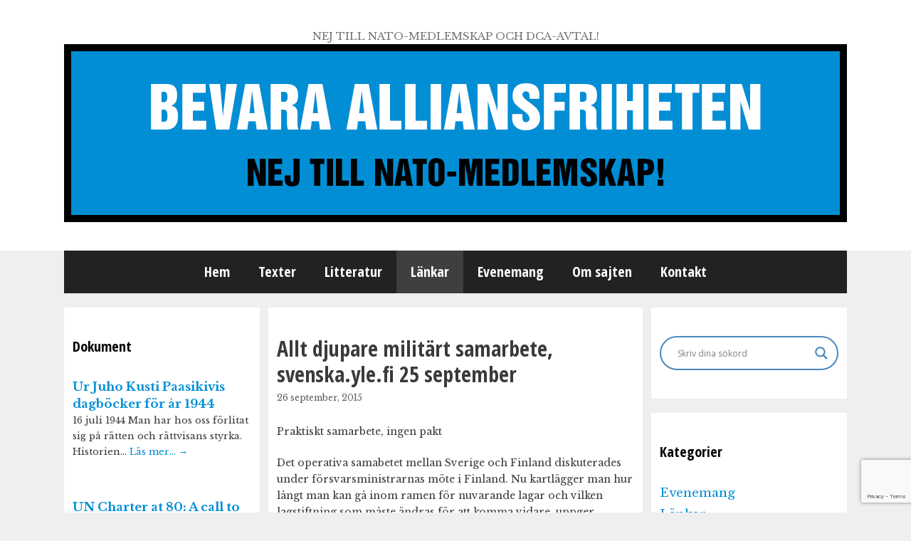

--- FILE ---
content_type: text/html; charset=utf-8
request_url: https://www.google.com/recaptcha/api2/anchor?ar=1&k=6Lcds9kUAAAAACO2V9yNKX2akMnUGj1Tc0yVsa1B&co=aHR0cHM6Ly93d3cuYWxsaWFuc2ZyaWhldGVuLnNlOjQ0Mw..&hl=en&v=PoyoqOPhxBO7pBk68S4YbpHZ&size=invisible&anchor-ms=20000&execute-ms=30000&cb=1bgw9h7077dt
body_size: 48663
content:
<!DOCTYPE HTML><html dir="ltr" lang="en"><head><meta http-equiv="Content-Type" content="text/html; charset=UTF-8">
<meta http-equiv="X-UA-Compatible" content="IE=edge">
<title>reCAPTCHA</title>
<style type="text/css">
/* cyrillic-ext */
@font-face {
  font-family: 'Roboto';
  font-style: normal;
  font-weight: 400;
  font-stretch: 100%;
  src: url(//fonts.gstatic.com/s/roboto/v48/KFO7CnqEu92Fr1ME7kSn66aGLdTylUAMa3GUBHMdazTgWw.woff2) format('woff2');
  unicode-range: U+0460-052F, U+1C80-1C8A, U+20B4, U+2DE0-2DFF, U+A640-A69F, U+FE2E-FE2F;
}
/* cyrillic */
@font-face {
  font-family: 'Roboto';
  font-style: normal;
  font-weight: 400;
  font-stretch: 100%;
  src: url(//fonts.gstatic.com/s/roboto/v48/KFO7CnqEu92Fr1ME7kSn66aGLdTylUAMa3iUBHMdazTgWw.woff2) format('woff2');
  unicode-range: U+0301, U+0400-045F, U+0490-0491, U+04B0-04B1, U+2116;
}
/* greek-ext */
@font-face {
  font-family: 'Roboto';
  font-style: normal;
  font-weight: 400;
  font-stretch: 100%;
  src: url(//fonts.gstatic.com/s/roboto/v48/KFO7CnqEu92Fr1ME7kSn66aGLdTylUAMa3CUBHMdazTgWw.woff2) format('woff2');
  unicode-range: U+1F00-1FFF;
}
/* greek */
@font-face {
  font-family: 'Roboto';
  font-style: normal;
  font-weight: 400;
  font-stretch: 100%;
  src: url(//fonts.gstatic.com/s/roboto/v48/KFO7CnqEu92Fr1ME7kSn66aGLdTylUAMa3-UBHMdazTgWw.woff2) format('woff2');
  unicode-range: U+0370-0377, U+037A-037F, U+0384-038A, U+038C, U+038E-03A1, U+03A3-03FF;
}
/* math */
@font-face {
  font-family: 'Roboto';
  font-style: normal;
  font-weight: 400;
  font-stretch: 100%;
  src: url(//fonts.gstatic.com/s/roboto/v48/KFO7CnqEu92Fr1ME7kSn66aGLdTylUAMawCUBHMdazTgWw.woff2) format('woff2');
  unicode-range: U+0302-0303, U+0305, U+0307-0308, U+0310, U+0312, U+0315, U+031A, U+0326-0327, U+032C, U+032F-0330, U+0332-0333, U+0338, U+033A, U+0346, U+034D, U+0391-03A1, U+03A3-03A9, U+03B1-03C9, U+03D1, U+03D5-03D6, U+03F0-03F1, U+03F4-03F5, U+2016-2017, U+2034-2038, U+203C, U+2040, U+2043, U+2047, U+2050, U+2057, U+205F, U+2070-2071, U+2074-208E, U+2090-209C, U+20D0-20DC, U+20E1, U+20E5-20EF, U+2100-2112, U+2114-2115, U+2117-2121, U+2123-214F, U+2190, U+2192, U+2194-21AE, U+21B0-21E5, U+21F1-21F2, U+21F4-2211, U+2213-2214, U+2216-22FF, U+2308-230B, U+2310, U+2319, U+231C-2321, U+2336-237A, U+237C, U+2395, U+239B-23B7, U+23D0, U+23DC-23E1, U+2474-2475, U+25AF, U+25B3, U+25B7, U+25BD, U+25C1, U+25CA, U+25CC, U+25FB, U+266D-266F, U+27C0-27FF, U+2900-2AFF, U+2B0E-2B11, U+2B30-2B4C, U+2BFE, U+3030, U+FF5B, U+FF5D, U+1D400-1D7FF, U+1EE00-1EEFF;
}
/* symbols */
@font-face {
  font-family: 'Roboto';
  font-style: normal;
  font-weight: 400;
  font-stretch: 100%;
  src: url(//fonts.gstatic.com/s/roboto/v48/KFO7CnqEu92Fr1ME7kSn66aGLdTylUAMaxKUBHMdazTgWw.woff2) format('woff2');
  unicode-range: U+0001-000C, U+000E-001F, U+007F-009F, U+20DD-20E0, U+20E2-20E4, U+2150-218F, U+2190, U+2192, U+2194-2199, U+21AF, U+21E6-21F0, U+21F3, U+2218-2219, U+2299, U+22C4-22C6, U+2300-243F, U+2440-244A, U+2460-24FF, U+25A0-27BF, U+2800-28FF, U+2921-2922, U+2981, U+29BF, U+29EB, U+2B00-2BFF, U+4DC0-4DFF, U+FFF9-FFFB, U+10140-1018E, U+10190-1019C, U+101A0, U+101D0-101FD, U+102E0-102FB, U+10E60-10E7E, U+1D2C0-1D2D3, U+1D2E0-1D37F, U+1F000-1F0FF, U+1F100-1F1AD, U+1F1E6-1F1FF, U+1F30D-1F30F, U+1F315, U+1F31C, U+1F31E, U+1F320-1F32C, U+1F336, U+1F378, U+1F37D, U+1F382, U+1F393-1F39F, U+1F3A7-1F3A8, U+1F3AC-1F3AF, U+1F3C2, U+1F3C4-1F3C6, U+1F3CA-1F3CE, U+1F3D4-1F3E0, U+1F3ED, U+1F3F1-1F3F3, U+1F3F5-1F3F7, U+1F408, U+1F415, U+1F41F, U+1F426, U+1F43F, U+1F441-1F442, U+1F444, U+1F446-1F449, U+1F44C-1F44E, U+1F453, U+1F46A, U+1F47D, U+1F4A3, U+1F4B0, U+1F4B3, U+1F4B9, U+1F4BB, U+1F4BF, U+1F4C8-1F4CB, U+1F4D6, U+1F4DA, U+1F4DF, U+1F4E3-1F4E6, U+1F4EA-1F4ED, U+1F4F7, U+1F4F9-1F4FB, U+1F4FD-1F4FE, U+1F503, U+1F507-1F50B, U+1F50D, U+1F512-1F513, U+1F53E-1F54A, U+1F54F-1F5FA, U+1F610, U+1F650-1F67F, U+1F687, U+1F68D, U+1F691, U+1F694, U+1F698, U+1F6AD, U+1F6B2, U+1F6B9-1F6BA, U+1F6BC, U+1F6C6-1F6CF, U+1F6D3-1F6D7, U+1F6E0-1F6EA, U+1F6F0-1F6F3, U+1F6F7-1F6FC, U+1F700-1F7FF, U+1F800-1F80B, U+1F810-1F847, U+1F850-1F859, U+1F860-1F887, U+1F890-1F8AD, U+1F8B0-1F8BB, U+1F8C0-1F8C1, U+1F900-1F90B, U+1F93B, U+1F946, U+1F984, U+1F996, U+1F9E9, U+1FA00-1FA6F, U+1FA70-1FA7C, U+1FA80-1FA89, U+1FA8F-1FAC6, U+1FACE-1FADC, U+1FADF-1FAE9, U+1FAF0-1FAF8, U+1FB00-1FBFF;
}
/* vietnamese */
@font-face {
  font-family: 'Roboto';
  font-style: normal;
  font-weight: 400;
  font-stretch: 100%;
  src: url(//fonts.gstatic.com/s/roboto/v48/KFO7CnqEu92Fr1ME7kSn66aGLdTylUAMa3OUBHMdazTgWw.woff2) format('woff2');
  unicode-range: U+0102-0103, U+0110-0111, U+0128-0129, U+0168-0169, U+01A0-01A1, U+01AF-01B0, U+0300-0301, U+0303-0304, U+0308-0309, U+0323, U+0329, U+1EA0-1EF9, U+20AB;
}
/* latin-ext */
@font-face {
  font-family: 'Roboto';
  font-style: normal;
  font-weight: 400;
  font-stretch: 100%;
  src: url(//fonts.gstatic.com/s/roboto/v48/KFO7CnqEu92Fr1ME7kSn66aGLdTylUAMa3KUBHMdazTgWw.woff2) format('woff2');
  unicode-range: U+0100-02BA, U+02BD-02C5, U+02C7-02CC, U+02CE-02D7, U+02DD-02FF, U+0304, U+0308, U+0329, U+1D00-1DBF, U+1E00-1E9F, U+1EF2-1EFF, U+2020, U+20A0-20AB, U+20AD-20C0, U+2113, U+2C60-2C7F, U+A720-A7FF;
}
/* latin */
@font-face {
  font-family: 'Roboto';
  font-style: normal;
  font-weight: 400;
  font-stretch: 100%;
  src: url(//fonts.gstatic.com/s/roboto/v48/KFO7CnqEu92Fr1ME7kSn66aGLdTylUAMa3yUBHMdazQ.woff2) format('woff2');
  unicode-range: U+0000-00FF, U+0131, U+0152-0153, U+02BB-02BC, U+02C6, U+02DA, U+02DC, U+0304, U+0308, U+0329, U+2000-206F, U+20AC, U+2122, U+2191, U+2193, U+2212, U+2215, U+FEFF, U+FFFD;
}
/* cyrillic-ext */
@font-face {
  font-family: 'Roboto';
  font-style: normal;
  font-weight: 500;
  font-stretch: 100%;
  src: url(//fonts.gstatic.com/s/roboto/v48/KFO7CnqEu92Fr1ME7kSn66aGLdTylUAMa3GUBHMdazTgWw.woff2) format('woff2');
  unicode-range: U+0460-052F, U+1C80-1C8A, U+20B4, U+2DE0-2DFF, U+A640-A69F, U+FE2E-FE2F;
}
/* cyrillic */
@font-face {
  font-family: 'Roboto';
  font-style: normal;
  font-weight: 500;
  font-stretch: 100%;
  src: url(//fonts.gstatic.com/s/roboto/v48/KFO7CnqEu92Fr1ME7kSn66aGLdTylUAMa3iUBHMdazTgWw.woff2) format('woff2');
  unicode-range: U+0301, U+0400-045F, U+0490-0491, U+04B0-04B1, U+2116;
}
/* greek-ext */
@font-face {
  font-family: 'Roboto';
  font-style: normal;
  font-weight: 500;
  font-stretch: 100%;
  src: url(//fonts.gstatic.com/s/roboto/v48/KFO7CnqEu92Fr1ME7kSn66aGLdTylUAMa3CUBHMdazTgWw.woff2) format('woff2');
  unicode-range: U+1F00-1FFF;
}
/* greek */
@font-face {
  font-family: 'Roboto';
  font-style: normal;
  font-weight: 500;
  font-stretch: 100%;
  src: url(//fonts.gstatic.com/s/roboto/v48/KFO7CnqEu92Fr1ME7kSn66aGLdTylUAMa3-UBHMdazTgWw.woff2) format('woff2');
  unicode-range: U+0370-0377, U+037A-037F, U+0384-038A, U+038C, U+038E-03A1, U+03A3-03FF;
}
/* math */
@font-face {
  font-family: 'Roboto';
  font-style: normal;
  font-weight: 500;
  font-stretch: 100%;
  src: url(//fonts.gstatic.com/s/roboto/v48/KFO7CnqEu92Fr1ME7kSn66aGLdTylUAMawCUBHMdazTgWw.woff2) format('woff2');
  unicode-range: U+0302-0303, U+0305, U+0307-0308, U+0310, U+0312, U+0315, U+031A, U+0326-0327, U+032C, U+032F-0330, U+0332-0333, U+0338, U+033A, U+0346, U+034D, U+0391-03A1, U+03A3-03A9, U+03B1-03C9, U+03D1, U+03D5-03D6, U+03F0-03F1, U+03F4-03F5, U+2016-2017, U+2034-2038, U+203C, U+2040, U+2043, U+2047, U+2050, U+2057, U+205F, U+2070-2071, U+2074-208E, U+2090-209C, U+20D0-20DC, U+20E1, U+20E5-20EF, U+2100-2112, U+2114-2115, U+2117-2121, U+2123-214F, U+2190, U+2192, U+2194-21AE, U+21B0-21E5, U+21F1-21F2, U+21F4-2211, U+2213-2214, U+2216-22FF, U+2308-230B, U+2310, U+2319, U+231C-2321, U+2336-237A, U+237C, U+2395, U+239B-23B7, U+23D0, U+23DC-23E1, U+2474-2475, U+25AF, U+25B3, U+25B7, U+25BD, U+25C1, U+25CA, U+25CC, U+25FB, U+266D-266F, U+27C0-27FF, U+2900-2AFF, U+2B0E-2B11, U+2B30-2B4C, U+2BFE, U+3030, U+FF5B, U+FF5D, U+1D400-1D7FF, U+1EE00-1EEFF;
}
/* symbols */
@font-face {
  font-family: 'Roboto';
  font-style: normal;
  font-weight: 500;
  font-stretch: 100%;
  src: url(//fonts.gstatic.com/s/roboto/v48/KFO7CnqEu92Fr1ME7kSn66aGLdTylUAMaxKUBHMdazTgWw.woff2) format('woff2');
  unicode-range: U+0001-000C, U+000E-001F, U+007F-009F, U+20DD-20E0, U+20E2-20E4, U+2150-218F, U+2190, U+2192, U+2194-2199, U+21AF, U+21E6-21F0, U+21F3, U+2218-2219, U+2299, U+22C4-22C6, U+2300-243F, U+2440-244A, U+2460-24FF, U+25A0-27BF, U+2800-28FF, U+2921-2922, U+2981, U+29BF, U+29EB, U+2B00-2BFF, U+4DC0-4DFF, U+FFF9-FFFB, U+10140-1018E, U+10190-1019C, U+101A0, U+101D0-101FD, U+102E0-102FB, U+10E60-10E7E, U+1D2C0-1D2D3, U+1D2E0-1D37F, U+1F000-1F0FF, U+1F100-1F1AD, U+1F1E6-1F1FF, U+1F30D-1F30F, U+1F315, U+1F31C, U+1F31E, U+1F320-1F32C, U+1F336, U+1F378, U+1F37D, U+1F382, U+1F393-1F39F, U+1F3A7-1F3A8, U+1F3AC-1F3AF, U+1F3C2, U+1F3C4-1F3C6, U+1F3CA-1F3CE, U+1F3D4-1F3E0, U+1F3ED, U+1F3F1-1F3F3, U+1F3F5-1F3F7, U+1F408, U+1F415, U+1F41F, U+1F426, U+1F43F, U+1F441-1F442, U+1F444, U+1F446-1F449, U+1F44C-1F44E, U+1F453, U+1F46A, U+1F47D, U+1F4A3, U+1F4B0, U+1F4B3, U+1F4B9, U+1F4BB, U+1F4BF, U+1F4C8-1F4CB, U+1F4D6, U+1F4DA, U+1F4DF, U+1F4E3-1F4E6, U+1F4EA-1F4ED, U+1F4F7, U+1F4F9-1F4FB, U+1F4FD-1F4FE, U+1F503, U+1F507-1F50B, U+1F50D, U+1F512-1F513, U+1F53E-1F54A, U+1F54F-1F5FA, U+1F610, U+1F650-1F67F, U+1F687, U+1F68D, U+1F691, U+1F694, U+1F698, U+1F6AD, U+1F6B2, U+1F6B9-1F6BA, U+1F6BC, U+1F6C6-1F6CF, U+1F6D3-1F6D7, U+1F6E0-1F6EA, U+1F6F0-1F6F3, U+1F6F7-1F6FC, U+1F700-1F7FF, U+1F800-1F80B, U+1F810-1F847, U+1F850-1F859, U+1F860-1F887, U+1F890-1F8AD, U+1F8B0-1F8BB, U+1F8C0-1F8C1, U+1F900-1F90B, U+1F93B, U+1F946, U+1F984, U+1F996, U+1F9E9, U+1FA00-1FA6F, U+1FA70-1FA7C, U+1FA80-1FA89, U+1FA8F-1FAC6, U+1FACE-1FADC, U+1FADF-1FAE9, U+1FAF0-1FAF8, U+1FB00-1FBFF;
}
/* vietnamese */
@font-face {
  font-family: 'Roboto';
  font-style: normal;
  font-weight: 500;
  font-stretch: 100%;
  src: url(//fonts.gstatic.com/s/roboto/v48/KFO7CnqEu92Fr1ME7kSn66aGLdTylUAMa3OUBHMdazTgWw.woff2) format('woff2');
  unicode-range: U+0102-0103, U+0110-0111, U+0128-0129, U+0168-0169, U+01A0-01A1, U+01AF-01B0, U+0300-0301, U+0303-0304, U+0308-0309, U+0323, U+0329, U+1EA0-1EF9, U+20AB;
}
/* latin-ext */
@font-face {
  font-family: 'Roboto';
  font-style: normal;
  font-weight: 500;
  font-stretch: 100%;
  src: url(//fonts.gstatic.com/s/roboto/v48/KFO7CnqEu92Fr1ME7kSn66aGLdTylUAMa3KUBHMdazTgWw.woff2) format('woff2');
  unicode-range: U+0100-02BA, U+02BD-02C5, U+02C7-02CC, U+02CE-02D7, U+02DD-02FF, U+0304, U+0308, U+0329, U+1D00-1DBF, U+1E00-1E9F, U+1EF2-1EFF, U+2020, U+20A0-20AB, U+20AD-20C0, U+2113, U+2C60-2C7F, U+A720-A7FF;
}
/* latin */
@font-face {
  font-family: 'Roboto';
  font-style: normal;
  font-weight: 500;
  font-stretch: 100%;
  src: url(//fonts.gstatic.com/s/roboto/v48/KFO7CnqEu92Fr1ME7kSn66aGLdTylUAMa3yUBHMdazQ.woff2) format('woff2');
  unicode-range: U+0000-00FF, U+0131, U+0152-0153, U+02BB-02BC, U+02C6, U+02DA, U+02DC, U+0304, U+0308, U+0329, U+2000-206F, U+20AC, U+2122, U+2191, U+2193, U+2212, U+2215, U+FEFF, U+FFFD;
}
/* cyrillic-ext */
@font-face {
  font-family: 'Roboto';
  font-style: normal;
  font-weight: 900;
  font-stretch: 100%;
  src: url(//fonts.gstatic.com/s/roboto/v48/KFO7CnqEu92Fr1ME7kSn66aGLdTylUAMa3GUBHMdazTgWw.woff2) format('woff2');
  unicode-range: U+0460-052F, U+1C80-1C8A, U+20B4, U+2DE0-2DFF, U+A640-A69F, U+FE2E-FE2F;
}
/* cyrillic */
@font-face {
  font-family: 'Roboto';
  font-style: normal;
  font-weight: 900;
  font-stretch: 100%;
  src: url(//fonts.gstatic.com/s/roboto/v48/KFO7CnqEu92Fr1ME7kSn66aGLdTylUAMa3iUBHMdazTgWw.woff2) format('woff2');
  unicode-range: U+0301, U+0400-045F, U+0490-0491, U+04B0-04B1, U+2116;
}
/* greek-ext */
@font-face {
  font-family: 'Roboto';
  font-style: normal;
  font-weight: 900;
  font-stretch: 100%;
  src: url(//fonts.gstatic.com/s/roboto/v48/KFO7CnqEu92Fr1ME7kSn66aGLdTylUAMa3CUBHMdazTgWw.woff2) format('woff2');
  unicode-range: U+1F00-1FFF;
}
/* greek */
@font-face {
  font-family: 'Roboto';
  font-style: normal;
  font-weight: 900;
  font-stretch: 100%;
  src: url(//fonts.gstatic.com/s/roboto/v48/KFO7CnqEu92Fr1ME7kSn66aGLdTylUAMa3-UBHMdazTgWw.woff2) format('woff2');
  unicode-range: U+0370-0377, U+037A-037F, U+0384-038A, U+038C, U+038E-03A1, U+03A3-03FF;
}
/* math */
@font-face {
  font-family: 'Roboto';
  font-style: normal;
  font-weight: 900;
  font-stretch: 100%;
  src: url(//fonts.gstatic.com/s/roboto/v48/KFO7CnqEu92Fr1ME7kSn66aGLdTylUAMawCUBHMdazTgWw.woff2) format('woff2');
  unicode-range: U+0302-0303, U+0305, U+0307-0308, U+0310, U+0312, U+0315, U+031A, U+0326-0327, U+032C, U+032F-0330, U+0332-0333, U+0338, U+033A, U+0346, U+034D, U+0391-03A1, U+03A3-03A9, U+03B1-03C9, U+03D1, U+03D5-03D6, U+03F0-03F1, U+03F4-03F5, U+2016-2017, U+2034-2038, U+203C, U+2040, U+2043, U+2047, U+2050, U+2057, U+205F, U+2070-2071, U+2074-208E, U+2090-209C, U+20D0-20DC, U+20E1, U+20E5-20EF, U+2100-2112, U+2114-2115, U+2117-2121, U+2123-214F, U+2190, U+2192, U+2194-21AE, U+21B0-21E5, U+21F1-21F2, U+21F4-2211, U+2213-2214, U+2216-22FF, U+2308-230B, U+2310, U+2319, U+231C-2321, U+2336-237A, U+237C, U+2395, U+239B-23B7, U+23D0, U+23DC-23E1, U+2474-2475, U+25AF, U+25B3, U+25B7, U+25BD, U+25C1, U+25CA, U+25CC, U+25FB, U+266D-266F, U+27C0-27FF, U+2900-2AFF, U+2B0E-2B11, U+2B30-2B4C, U+2BFE, U+3030, U+FF5B, U+FF5D, U+1D400-1D7FF, U+1EE00-1EEFF;
}
/* symbols */
@font-face {
  font-family: 'Roboto';
  font-style: normal;
  font-weight: 900;
  font-stretch: 100%;
  src: url(//fonts.gstatic.com/s/roboto/v48/KFO7CnqEu92Fr1ME7kSn66aGLdTylUAMaxKUBHMdazTgWw.woff2) format('woff2');
  unicode-range: U+0001-000C, U+000E-001F, U+007F-009F, U+20DD-20E0, U+20E2-20E4, U+2150-218F, U+2190, U+2192, U+2194-2199, U+21AF, U+21E6-21F0, U+21F3, U+2218-2219, U+2299, U+22C4-22C6, U+2300-243F, U+2440-244A, U+2460-24FF, U+25A0-27BF, U+2800-28FF, U+2921-2922, U+2981, U+29BF, U+29EB, U+2B00-2BFF, U+4DC0-4DFF, U+FFF9-FFFB, U+10140-1018E, U+10190-1019C, U+101A0, U+101D0-101FD, U+102E0-102FB, U+10E60-10E7E, U+1D2C0-1D2D3, U+1D2E0-1D37F, U+1F000-1F0FF, U+1F100-1F1AD, U+1F1E6-1F1FF, U+1F30D-1F30F, U+1F315, U+1F31C, U+1F31E, U+1F320-1F32C, U+1F336, U+1F378, U+1F37D, U+1F382, U+1F393-1F39F, U+1F3A7-1F3A8, U+1F3AC-1F3AF, U+1F3C2, U+1F3C4-1F3C6, U+1F3CA-1F3CE, U+1F3D4-1F3E0, U+1F3ED, U+1F3F1-1F3F3, U+1F3F5-1F3F7, U+1F408, U+1F415, U+1F41F, U+1F426, U+1F43F, U+1F441-1F442, U+1F444, U+1F446-1F449, U+1F44C-1F44E, U+1F453, U+1F46A, U+1F47D, U+1F4A3, U+1F4B0, U+1F4B3, U+1F4B9, U+1F4BB, U+1F4BF, U+1F4C8-1F4CB, U+1F4D6, U+1F4DA, U+1F4DF, U+1F4E3-1F4E6, U+1F4EA-1F4ED, U+1F4F7, U+1F4F9-1F4FB, U+1F4FD-1F4FE, U+1F503, U+1F507-1F50B, U+1F50D, U+1F512-1F513, U+1F53E-1F54A, U+1F54F-1F5FA, U+1F610, U+1F650-1F67F, U+1F687, U+1F68D, U+1F691, U+1F694, U+1F698, U+1F6AD, U+1F6B2, U+1F6B9-1F6BA, U+1F6BC, U+1F6C6-1F6CF, U+1F6D3-1F6D7, U+1F6E0-1F6EA, U+1F6F0-1F6F3, U+1F6F7-1F6FC, U+1F700-1F7FF, U+1F800-1F80B, U+1F810-1F847, U+1F850-1F859, U+1F860-1F887, U+1F890-1F8AD, U+1F8B0-1F8BB, U+1F8C0-1F8C1, U+1F900-1F90B, U+1F93B, U+1F946, U+1F984, U+1F996, U+1F9E9, U+1FA00-1FA6F, U+1FA70-1FA7C, U+1FA80-1FA89, U+1FA8F-1FAC6, U+1FACE-1FADC, U+1FADF-1FAE9, U+1FAF0-1FAF8, U+1FB00-1FBFF;
}
/* vietnamese */
@font-face {
  font-family: 'Roboto';
  font-style: normal;
  font-weight: 900;
  font-stretch: 100%;
  src: url(//fonts.gstatic.com/s/roboto/v48/KFO7CnqEu92Fr1ME7kSn66aGLdTylUAMa3OUBHMdazTgWw.woff2) format('woff2');
  unicode-range: U+0102-0103, U+0110-0111, U+0128-0129, U+0168-0169, U+01A0-01A1, U+01AF-01B0, U+0300-0301, U+0303-0304, U+0308-0309, U+0323, U+0329, U+1EA0-1EF9, U+20AB;
}
/* latin-ext */
@font-face {
  font-family: 'Roboto';
  font-style: normal;
  font-weight: 900;
  font-stretch: 100%;
  src: url(//fonts.gstatic.com/s/roboto/v48/KFO7CnqEu92Fr1ME7kSn66aGLdTylUAMa3KUBHMdazTgWw.woff2) format('woff2');
  unicode-range: U+0100-02BA, U+02BD-02C5, U+02C7-02CC, U+02CE-02D7, U+02DD-02FF, U+0304, U+0308, U+0329, U+1D00-1DBF, U+1E00-1E9F, U+1EF2-1EFF, U+2020, U+20A0-20AB, U+20AD-20C0, U+2113, U+2C60-2C7F, U+A720-A7FF;
}
/* latin */
@font-face {
  font-family: 'Roboto';
  font-style: normal;
  font-weight: 900;
  font-stretch: 100%;
  src: url(//fonts.gstatic.com/s/roboto/v48/KFO7CnqEu92Fr1ME7kSn66aGLdTylUAMa3yUBHMdazQ.woff2) format('woff2');
  unicode-range: U+0000-00FF, U+0131, U+0152-0153, U+02BB-02BC, U+02C6, U+02DA, U+02DC, U+0304, U+0308, U+0329, U+2000-206F, U+20AC, U+2122, U+2191, U+2193, U+2212, U+2215, U+FEFF, U+FFFD;
}

</style>
<link rel="stylesheet" type="text/css" href="https://www.gstatic.com/recaptcha/releases/PoyoqOPhxBO7pBk68S4YbpHZ/styles__ltr.css">
<script nonce="RiB9NS_VdobMcTdO_30vLg" type="text/javascript">window['__recaptcha_api'] = 'https://www.google.com/recaptcha/api2/';</script>
<script type="text/javascript" src="https://www.gstatic.com/recaptcha/releases/PoyoqOPhxBO7pBk68S4YbpHZ/recaptcha__en.js" nonce="RiB9NS_VdobMcTdO_30vLg">
      
    </script></head>
<body><div id="rc-anchor-alert" class="rc-anchor-alert"></div>
<input type="hidden" id="recaptcha-token" value="[base64]">
<script type="text/javascript" nonce="RiB9NS_VdobMcTdO_30vLg">
      recaptcha.anchor.Main.init("[\x22ainput\x22,[\x22bgdata\x22,\x22\x22,\[base64]/[base64]/[base64]/bmV3IHJbeF0oY1swXSk6RT09Mj9uZXcgclt4XShjWzBdLGNbMV0pOkU9PTM/bmV3IHJbeF0oY1swXSxjWzFdLGNbMl0pOkU9PTQ/[base64]/[base64]/[base64]/[base64]/[base64]/[base64]/[base64]/[base64]\x22,\[base64]\\u003d\x22,\x22wooAbMKdYcKzMTDDkkbDmsKvP8Oga8O6ZcKqUnFww7o2wosZw7JFcsOww6fCqU3DvsOpw4PCn8Kxw4rCi8KMw5DCnMOgw7/[base64]/CnBrClFl/MGLDpSvClAHCosOlIcKefVIvG2HChMOYCHPDtsOuw53DgsOlDTY1wqfDhQbDh8K8w75fw6AqBsK1OsKkYMKTBTfDkmDChsOqNEpbw7d5wph0woXDqmkTfkcXN8Orw6FmZDHCjcK5YMKmF8Kiw4Bfw6PDuj3CmknCuB/DgMKFAMKGGXpcCCxKX8KfCMOwJcOtJ2QXw5/Ctn/Dq8OsQsKFwqzCu8OzwrpASsK8wo3ChybCtMKBwqnCixV7wqtOw6jCrsKMw7DCim3DpR84wrvCn8Kqw4IMwqrDsS0ewobChWxJG8OFLMOnw7FEw6lmw63CiMOKEDpcw6xfw4zCo37DkHfDkVHDk1sUw5lyUsKmQW/DvwoCdUAKWcKEwq3Cog5lw7jDmsO7w5zDu1tHNWYkw7zDomLDtUUvOy5fTsKjwqwEesOmw6TDhAsyJsOQwrvCi8Kyc8OfOcOZwphKY8OGHRg+WMOyw7XCv8KxwrFrw6IBX37CgBzDv8KAw6LDrcOhIyJBYWomKVXDjUXCjC/[base64]/DoSrCnMKVW2F9wq7CgCzConTCtDB7PMKUSMOSDV7Dt8KgwqzDusKqQAzCgWU4P8OVG8OxwqBiw7zCpcOcLMKzw5HCgzPCsj7CrnEBacKKSyMMw6/ChQxqX8OmwrbCtmzDrSw2wpdqwq0ECVHCpnLDt1HDrizDr0LDgTXCgMOuwoIqw4JAw5bCr1lawq1+wqvCqnHClMKnw47DlsOKYMOswq1ZIgF+wr/CkcOGw5E4w7jCrMKfFDrDvgDDjWLCmMO1VcODw5Zlw5VwwqB9w7g/w5sbw4nDlsO1WMOSwqjDr8KFYcK1T8KIH8K9K8OSw6bCsV4sw70+wrkowqnDnXrDsGjCsybDgEXDvAbCqBoITXIQwofCp0zDhsKjPxs0FSnDs8KMUyXDhBXDo07CncKTw6DCrcK6Bl7DoEoJwqw6w5dhwo9ZwohVXcK/J29NKgLCjsKfw69Uw7YKUcOMwoJ/[base64]/JsKpw599wq1PHABkw7fDpMK/[base64]/[base64]/DqcOxw4jDuMKSdQHCpcK3BAvCrnghSsOuwobDh8K3w7glFWtpRmPCpsKmw6YQYcORMnvDk8KIamnChMOxw5JGRsKrDMKERcKsGMKzwpFHwqPCmg4pwrRpw43Dsy5UwqzDoWw1wrTDjFJkMMO9wp1Ww5/[base64]/SmnCqMOVwozChCjCrD/Dgxc7w6TDtsKJw7oMw6BvTkTCvMKWw57DkMOmT8O3AMOGwqJ2w5UyLwfDjMKcwqPCrS4WImnCscO7DMKXw5BRwq/Ci2VrMsOoEMKZYnHCgGxGMHnDv0/Dj8Ogwps7RMKJWsKvw6N/AcKeD8O+w6TDt1/[base64]/[base64]/XcOoWVlVB8OYwqHDlnMow4nCoS7DgcKaM8KdCXzDjMK6w4zCiT7DhAQGwo/CnikTZXFhwplRHMO9EMKBw7jCv0vDnnPCtcOXC8KkHQkNVkMRw7/DuMKqw4DCumVqRhfDiTo7AsOKfBooTAnDkB/DrGQgw7M1wrwvaMK4wqtQw5MOwpFQacObcW4rFCnCm1zCiw80BCsbTEHDvcKow49ow5fCjcOXwohow7LCn8OKAT9JwrHCiSfCq2pbb8O8VMKywrDCi8KlwofCtsKtc1HDmcO8YXHDlxtEQ0ZwwrJvwrQEwrTCncO/wrrDosOTwqU/HTnDt2hUw7fCrMK3KmVKw7cCw55aw7nCicKDw4fDssOrZQ1IwqsTwoBDZj/CmsKvw7UjwqFowqtAVjnDqMKoDBU+TBvDq8KGHsOMwrXDgMO9WsK5w44fFMKLwo4wwp3Cg8KYV2VBwo0Lw7VowqQpw4jDucKYcsKFwo57JzfCm2xBw6RIcBEmwq0xwr/[base64]/DwzDmsOyQsKyw4csGMOzCh7Dq8KCEARkB8KiEXNew7RTBcKVIG/CicKpwrbCmEBgQMKiAA01w79Iw5PCmsOIV8K9eMOIwrt4woLDvsOGw63DhSFGJMKywogZwprCrlB3w5jDiQfDqcK2wqIkw4zDuS/CrGY8w5xOE8Oxw6jCohDDsMKCwrbDpMKEwqsSEcKcwpY+EMKgW8KpV8OWwrDDtSxBw5lWeh4aCWc/eT3DgMKkdQXDr8O8QcOpw77Dnh7Dv8KdSzs6LMONRx03Q8OVMjXDjQIJNcKiw4zCtMKuAmDDqn7DpcKEwqvCq8KSVcK9w6XCjwfCmsKFw611wp4uMw3Dji4CwrJ7wo9IK0B1wonCtcKAP8O/fEfDtE8VwoXDjcOdw7rDikRMw4vDl8OeAcKQIkluegnCvHEIMsOzwrrDkXhva3x0RV3Dj0vDti45wqsZKHbCvCTDvGdbO8OAw4/CtEfDocOoG1pBwrxnUyVmw4fDk8OGw444wpkLw59gwrjDrz8JbEzCphE8K8KxCMK5w7vDimzCnHDCjyQ9XMKGwoloBhHCv8O2wrnCjQTCucORw4PDl2h/IjXDhRDDvsK0wrN4w6HCrX8rwpzCvUUrw6jDjkg8EcOHRMK5DsKywo1bw5vDlcO9H3rDgTjDkxDCrR/Du3jCgTvDpyvCqsO2GMOTNcOHO8KcRgXCnVliw63Cl1QUYGZCBSrDtkvCnjHCr8K1SmBgwpgjwrpRw7/[base64]/wqHDiHbDpMOwwpjDicOxw7/ChsKIwotMecKFLxfCqcOMO8K4dcKew6NZw47Dm3t+wqnDl35/w4HDlUBQVSbDrWTCi8KkwonDsMOzw7N6Nyp4w6PChMK2Z8KJw7ZpwrzClsOLw4HDt8KhHMOlw67CsmUMw5kgfFM+wqAOesOXUxZxw7k5woXCjWN7w5zCpsKWFQkoWxjDtCzDisOKwozCkMOwwqFpMlsSwrPDvj/CicKDWHhkwrXCm8Ksw58uP0Uzw4/Dh0XCmMKhwrkvZsKbH8KEw7rDjXvDssKFwq0BwpczL8OXw4Y0Y8K3w4DDtcKZwqvCqEjDtcKBwoBGwo8OwplJWMOuw5FpwrPDi0FdIEjCo8KDw4gmPiIXw7bCvRTCisKmwoR3wrrDh2jDnC9mFlPDs2TCo1ItCR3DmRbCoMOCwp/CoMKjwro6Z8OkQMODw5fDnTvCiGzCignDmTTDqn/Dq8O0w7x/w5JMw4dyJAnCoMOawpHDksK7w6DDul7DucKbw6VjNzcowroHw4U7axDCkcOEw5UMw6t0EBjDrsOhQ8K7alAFw7NIc2/[base64]/wpjCqjLCucOUw5vDisKzw6kTZcOuwrswcMOHw7XDhcORwoRSdMKywpR0wq/CmzzCpcKywpN8B8KAVWlqwpfCrMKLLsKeUHlFcsO0w5Jvc8KQUcKUw6UoBDJSTcOmH8KJwrxWOsOQXcOJw55Xw6fDnjjCssOrw4PCgWLDmMKwC0/CgsKdFsKMNMOpw4jCkBROcsK/[base64]/CmhQ/WCE3wqgsw7HCjcOjwrIwT8KPN1NOYMOGDsKDbcKhwoJ6w4lWQMO/E0NvwoDCiMOHwoTCoAtVRkPDixxiP8OZZm/CmlbDsn7CvcKDesOCw4rCpsOVWMOnL0TChsKUwpd6w60lUMOXwoDCohXCjcKpSCVlwpQDwp3CmQDCtAjCljQnwptqJh3CjcONwrvCrsK+VMOuwpzCngPCix57flnCpkopNlxYw47DgsOCFMK/wqsxw6/DnGjCosOMHEPDqMOtwo3CnxgIw5VBwojCt2PDlsO/wo0GwqUOGwHDjBnChsKYw6omw5nCmcKHw7/[base64]/DmcKXFMKjNcKvJyDDkifCo8K/w67DrMOPwphkwprDvsKHw5fDosOgQFpZGcKuwrFiw6DCqUdReEnDsEMJbcO8w6TDrcObw54VV8KYJMO+VsKcwqLCgjpII8O+w7LDtX/Du8O3WDoAwrrDrxgNRcOiOGLCtsK8w4kRw5xNwofDqCdXw7LDlcOnw7TDoEpMwo7CisO9In5OwqXCosKLTMK0wqZVW2x0w5kwwpDDjnQKwqXCrwF5QhzDmyzCnSXDr8KHKMOxwp0SUQPDlkHDjFDClwbDpFs4w7RQwp5Mw4LCpA7CiT/CkcOJPHzCpnHCrsKTL8KpED55F03DrnE7wqvCv8K9w6rCjcOAwovDqDzCm03DjHLCkQTDgsKUf8Kbwpoyw605dmJ+w7DCgHpMw5gnWXpmw5ZHPcKnKlbCmWhGwo8QRMKGdMOxwr43wrzDkcOmcMKpJ8O8MCQRwrXDmMOeYn1WdcKmwoMOwpbDsCjDh1/DscK5wqAIQjUmS1I9wqx2w50Kw6hkwrh4NXwAHUrCgRkXw4BnwoVHw6DCjcO/[base64]/CucKFXMKOC0/DqhfCisKpRcKmEsOTB8OawpEKwq/[base64]/w7rCvMKwaB7CoV51w5DCjwXCuQJvD3fChCgrQSEOCsK6w6XDug3DrMONQj8gw7l+w4HCihYYQcKlZQnDtipGw7LCqA5HWcKTw7jDgn1vX2jCs8KECGo6QlrDozhMwrYIw4kaQAZfw6Qpf8Oab8KcZCIUAQZwwpfDr8K7ejXDjQ4/ZHbCiFJkHcKCCMKWw4BzAntmw5ImwpvCgz/CrsKiwqBjZkbDg8KFci7CgxoDwoV3DRteCCNvwpjDi8Odw5nCpcKXw6fDrEjClEYVCMO6wp1zRMKRNR3CoGRvw5zCscKgwoPDkMOow5rDiSDCuz/DucKCwrlywqHDicO9YkxyQsK4w4zDi3TDnBjClRnCscK2HTdAGWYfQ0gZw5kow4dJwoHCusKqw41DwoXDjU7CpWLDtzoYD8KxGBZ9LcK2PsKLwrvDpsKge3dcw5rDl8OIwooew7HCtsK/aV7Co8KcVBrCn28FwpFWZsOyZBVgw5YmwocPwp3DsjfDmT1ww7vDqsKfw55XBsOnwrnDhcKUwpbDn0LCiwlUVgjCj8O1Oww+w6QGwopMw6rCuhJ/BMOKeHYxdlvCucKKwq3DgVZOwognKkg/ImBhw5gODzM8w70Mw7cQJT19wqnCmMKAw4jCh8KFwqVjC8OIwo/Cg8KcLDPDsUXDgsOoG8OLUsOnw4PDp8KGdCpzYgjClX5kOMO6csKRLT96WXcJw6l6wo/DmMKUWxQJH8KVwobDjsOmAsOawp3Cn8K9OFzClXdUw5hXXH5Vwp52w6/DoMK/F8KZUycyUsKYwpACRFlVBGXDjsOewpIpw43DjB7DkgUAak99woRewrXDr8O+wqJqwqDCmS/ChMOXAMOew7LDmsOSXwbDggLCpsOEw6ouSiMHw5k8wo5Cw5zCnVLCrSttCcOgeXBYwq7DnDfCuMOadsK+JsOWR8KMw6/[base64]/CsMO5w6s9cXIow4Q4eFFJw7sLc8O8ODHDrMKscU/[base64]/Cl8O0w7ohwqjDuMKywozCkWdffGDDhsKSKMK3wr3CrcK7woY5w5HCsMKrFV/DtsKWUhPCscKocg7Cjw3CssOYYwXChxbDg8KQw69QE8OLbMKoAcKpBRrDksOyZ8OIGMONZcKPwrTDrcKNXRNXw6vDj8OeFWLCr8ObPcKOJMO1w7JGwp1nfcKuw73DtMOgTMOeMQ/ComDClsOswokIwq0Nw5dLwpzCsFLDjDLCsA/[base64]/SMOMwpteCsKSXE/CnAnCg8Kpwp9ODnvDvz7CtsKBQsOkCMOfDMOmwrh/JsKcMjYcHnTDmUrDkcOew5ohMQXDsBI4DyxrUhQGFsOuwr/Dr8OGUMOxFFEyCUzCuMOtZcOBEcKBwrccaMOywqxlPsKCwoIROwBSPX4uKT8qS8KiOBPCihzCnBsBwr8DwpPCvMKsJW4QwodhIcKdw7nClsKIw7LDkcOHwqjDisKoMMOdwoFvwr3Co3LDn8OFS8OsW8ODfiTDhg9tw54LaMOgwrTDvld/[base64]/BcObO2MXTknCjWvDuFbCr8Knw5PCqsOzRMKQakXDq8KsTHB6JMKDw5hLEDfDjVp7UcKkw6XCrsK/VsOeworDsXfDusO1wrsJwpnDvnfCkcO/w7Fqwo0jwrnDmMKLMcKGw6dHwonDtw3DpRB9wpfDmwPCpnPDqMOMDsOtM8OTLUhfwosWwqkTwpLDjC9AVgg6wq4xK8KwA1YHwqLCmVkDAz/CvcOvdMOXwrBhw7LCocOFL8OAw4DDn8K/[base64]/woVBw6/CkMOraVkzw43CvkcEJMKEw57ChMOzw40LQWLCisKwScKiHDrDkCHDlEbCv8KXHS3DsAPCr07DosOdwqHCuXg4IVwFdRAle8KcZ8K2w7/CvWTDhUMEw4jCkXgYPlbCgj3Dk8Obw7TDhGgbTMOZwpsnw75AwoHDiMK9w7E9ZcOlMCo+woB/[base64]/w4nDpsOQcV87DsOywo/Cvl/CmDVtw7bDj3FkbMKzDVLCpQ/CisKGMcO0DhvDp8KwVMKzP8Kpw57DiTwRPRvCt01owrlZwqnDrMKMXMKTGcKKLcOyw5DDjsKbwr58w6wXw5/[base64]/DlBJpw5nDoDvCpkk2w6jCqRnDpsO0CcOTVsKnwqjDqkXCscOROsKJR3NOwpfDokrCm8KGwpjDs8KvRMKUwqDDj3taF8K/w5vDnMKrV8Obw5jCm8OCOcKswoF5wrhbNTBdf8OUAsKXwrlZwpgmwrRiTWdtHn/[base64]/Ch8OawpVBw6LDvsOjbFp3KcKYwpbCucK7wrwwdAt/SWpdw7bCrMOyw7vDrMKCCcOZDcOLw4fDt8OjRTQcwpR/wqV1Cg4Iw4vDombDgR5IWMOXw7hkBAo0wpTCtsKzIkHDjjYSUQ0bE8K2WMOTw7nDpsO5wrcFGcOnw7fDl8OUw6QaEWgXFsKdw6dnd8KGJS/DoVXDr18NKcOOw47DhmNHbGEkwpHDn0Q+wq/DhW0rRV8GCsO1eilFw4fCgE3CtcKRUsKIw53ClWdvwqs+ISolDzHDuMOkw7Njw63Dv8OsKQh7dsOcNAjCjUDCrMKpcXAND23DhcO3IwxlITMPw7pAw5zDsSvDn8KEGcO+flPDkcOsHRLDpsOcKSE1w6bCn13Dv8OCw4DDicO2wo8xw6/DsMOQfRrDgFbDl1EHwoErw4HDgDZMwpHClzjClEEfw6fDvh00b8O+w6vClx3DvDIYwpg7w4rCmsOQw51LOXp8K8K7CcO6G8OCw6Nww5vCvMKJw6kyVQkwEcKxIFUQfGdvwq7DjQ/DqRxxbEMhw4DCihBhw5HCqUF4wr3Dlh/Dt8KuCcOkDEsVwqfCvMKAwr7DksO+w6nDoMOzwoLDlcKJwpvDklTDqDAIw55Hw4nDiEvDksOvM0chEg5ww6kkeFh6wpQ/AsONOH94CzTCicK9w6HDrcKSwqZow6p6woF7fx7DsnbCrMOYDDx4woJcX8ObfMKdwq06XcKcwosyw4ldPV88w4MIw70BJcO3AWLCrTPCoj9jw5nDiMK5wrPDksK/w5PDsAHCtXjDv8K8f8K1w6PCosKTAMKEwqjDigN/[base64]/DkXZXwqorw6IuFis7EMOqwqZWDjHCpVbDpS48w4dMGRDCp8OpBGzCvsKgcHTCqsKkw4lEN1l3SzolHznCpcO3wqTCnmbCvMOLYsKfwqQmwrs4XcO3wq4nwovDnMKkEsK3w5hvwq9Tf8KLFcOGw5ISD8K0K8Kkwpd/w7cLZSFsdlg+esKKwrzCiCXClVQWN0nDgcKAwprDuMOlwp/Dp8KsEn48w49nWsOuJgPCnMKEw79iwp7Cv8O/UMOfwrzCl3Icw7/Ch8Onw7t5CjlHwqrDkcKeVwcyQkvDnsOuwpDDlxx/FcOswqjDgcK/w6vCssOADFvDrlzDjMKAT8OQw5U/QkcCMivDj1giwrnDr0UjV8KpwrXCr8OofB0fwoQGwonDmg7DhmFaw4wPRsKfJhZ/w5bDjVHCkgFxcmfCnTJCUMKiKcOawp3DgX0vwqdvGMOcw6/DjMKfXMKcw5jDo8KNw5Jtw74lesKKwqDDt8KDGVhKQMOlKsOkA8O5wp5YfXZ5wrERw4wQXi0eLQTDkEF7KcK+aG8rVm8Bw5JzC8KXw7zCn8OgbjsAw5ANBsO4GcKawp8SZkPCsGArZcKPcG7Ds8OoEsKQwqtbG8O3w4vDvmdDw7cZw7k/d8K0PlPCjMOUB8O+wqTCqMO1wo4Ca1nCnXvDkD0LwrYtw7DDlsK7PkLCoMOZOU3Cg8OqSMKWBCvCjCk4wo1Xwr/DvxsENMKLFTsdw4YzQMK0w47Dl1/CtB/Dug7CvMOkwq/[base64]/DkycdCXHCnXpsf8K6dMK1S3TDhcKxwpfCvR3Dn8Ovw4JjUhZ3wph7wqXCnDFJw7rDqgVWewDCscKDAh4bw4NHwp1lw6vCozclwo3DpsKmJRciHQlrw7QBwpXDtxUzS8OVTSMnw4DDp8OIRsO1DHHCncOMMMKRwpnDrsOfKytSWg8UwojCi05Ow5fCksOew7nCkcO+M3/[base64]/Dm8OfTz4yDhxUch3Du2vCswfCnwkHwo1Fw4lowoF4UwU7BMKxexEkw6JHHgzDmsKsB07CgcORbsKXZMOdwo7Cm8Oiw41+w6tywrASV8OJbcKdw4HDrcOVwrIVLMKPw5FMwpXCqMOvA8OowpcIwpsMTG9OIScVwq3CksKxd8Ojw75Rw5zDgsKTQsO+w4vCkDnCgS/Dkj8BwqUiCMOowqvDm8Kvw4vDpR3DsHl/HsKqXy1Fw5HDq8K2YsOMw59Pw5dBwrTDvXLDi8OeB8OsdllzwqZZwpgOSHAEwrF/w6DChCQ1w5FATcONwoLDlMOMwpB2O8OWaxZnwq0AdcOzwpTDoyzDtFMjCCFtwqMmwrnDicO4w4vCrcKxw4HDkMKQWMOzw6HDuHI9LcKyTMKxwqUvw6zDg8KVXmDCs8KyPQ/[base64]/w4nCh8O5D8OHwo9EDcOZSEnCkH4dw7QIYsO/ZMKKfWsJw4YTZcKoCTDCk8OWKSfCgsO9F8OJCGTCkn4tRi/CmUfDu3ofPcOedEtiw7vDtwDCrcKhwowmw7pEwqHDrsOEw6VfYHfDhcOowqvDj13DmcKsesOew5rDvGzCqWzDl8OEw5TDtTZsHsO4JifDvSbDsMOxw4PCjBUgVU3Ci3fDkMO0CMKxw4LDvyTCpkfDggZtw5jCssK8SUzCtD47aEnDiMO+TsKTI1/DmBXDjMKuXMKoJMO6w5PDlVUzwpHDmcK2FHQHw5/DvQTDgWhUwrFKwqLDojNjMwTClRrCtyoPAGbDvw7DilDClinDowsSPCdGKhrDoQEaCFI4w6JDbMOGXFEET0XDgB1gwr53a8O9e8OYVHZrScOfwpDCtXthd8KNccOaTMOJw48Vw4h5w5PCqloqwphJwo3DkWXChMOjDWLCiVkawp7CsMOPw4NJw5Z/[base64]/ClWJlBSsBw77DqcObOMO4AUcDwqXDsMK/w6TDmcOywqYbw4PDl8OzC8KRw4rCjcK5QiEkwpnCiknCvh/Cj0HCnTnDrnvCpVw1RG80w5dJwpDDhQh5wrvChcOHwp3DpcO1wooYw7QCPMO8woB7Bls1w6R8Z8O2wqtSwohDAFZVw60Dd1bCicOHZXtSwr/[base64]/DgMO4YR3DlcKuw65Sw5zCo13DkDvCocKkASsXCMKmcMKewqnDqMKTfsOadzpLCCIOworClnXDh8OHwpLCqcOjccKBByzCtxR/wqDClcOPwrDDnMKABTbCunM3wozCtcK7w5dyWBnCuTcmw44jwrjCtgQ0P8O+bhDDr8KvwqpWWStATcK9wpAvw5HCqcOZwpM9wpnDiwAuw7JcHMOrWsOuwrcfw6nDu8KswqrCnHRgAhHDun5/MsOQw5fDm3k/B8OoEsK+wo3CsGtEFzXDjMKTLQ/CrRotDcOsw4XDh8KeRlHDjmPCmsKSCsOyGXnDssOuGcO8wrXDnDBJwrbCksOkZcK/[base64]/DuE8/QGczF8OAw6MNF8Ohw7jCjMKaw4URZw1TwpfDlwTCisK4bx9GGEvDvhbDrAdjS01ww7HDm3tbWMKucMK3OUTCl8KPw7/DqT/Cq8O0AGXDrMKawo9cw6M4QTMPSAXDssKoPcO9eXhgH8O8w79rw47DuCvDo1o8worDp8OoAcORMSLDgzV+w61+wq3DpsKtQRnCr1lXV8OXwozDqMKGWsO8w6/Du3XDiyNISMKkVXxDVcKbLsKKwoAqwowrwpnCt8O6w7rDhVJqw6HCrVx7asOLwqQ2UcKlPkQPX8OJw53DkMOTw5LCuXrCqMKwwoDCpH/Dq07DtQDDkcKzEkDDqyjCsSLDsRo9wp53wpBzwqHDrzgVwozDomRdw5vDmQjCq2/Csh3DtsKyw4Qtw6rDjsK4EFbCgmfDhj9qJ3rCosO9wpfCpsOiN8KQw7c1wrrDpDAlw7HCv2ZBRMKjw4PCisKOG8KYwpAewobDlsOHZMKUwr3CqC3DhMKMHXQQVil/w6XDsAPCqcKxwqRGw77ChMK5wrbCpsK2w5IgIyMwwrITwr1zHjkKQsKJMlXCnzVqVcOcwoUuw6tRwp3CogbCscOjJV7DhMOQwp9mw6IxC8O3wr/[base64]/ClcKrJhdxwq8Tw6/DgsK+w5dyFsKYN3/DssKXw7LDsXPCn8OEW8Olwo55dB0kBV1tEwoEwovCicK/Akw3wrvCkRIgwrFGc8KCw7jCqMKBw43Ct2YcRSUUVgBRE1prw6HDnyZQB8KSw5kEw7rDvUlDWcOMEMKjXcKdwpzCjcOYXD8AUR3DumgrMcOIDkDCgWQ3wqvDqsOFZsKTw5HDiGHClMKZwqhWwqxPR8Kiw7/DlMKBw4Bkw5LDscK5wovDnE3ClGDCqXPCq8KSw5bDsB3CpMOmwqXDocKUJhkHw6l7w5wQRMO2UiHDuMKIey3DscOJKWHCmhvDrsOrPcO8angawo7DsGIIw7FEwpFBwo3Cug7DkMKqMsKPw5YRRh4oLcOSScK4fUjCtnhYw6Y7Y2Exw4/[base64]/F8KALcOIw7E1f8KFbhYXwp7DvsObwphpwpHDmcKwDhDCuzHClTQgKcKZw48VwofCiQkgaGwSH0Qiw54ONkUPfMOBI0lBDX/ClcKRIMKNwpDCj8Oxw4vDihsPNMKTwpTCgRJcGMOLw51EJHvChQNmRnUxw7vDtMKxwpXDp2LDnAFkc8K+cFxHwoLDgHxLwrbDoDjCgF93wozChDUTRRjDnnxmwo/DoUjCt8KewqwMUcKowo5odB/[base64]/wozDgF8wwoLDocKMfsOvMEfDsMOUZEHCrnspeETDh8K4w7MXRMKxwoUvw49Gwp1Vw4TDicKhe8O4wr0owqQAR8O3BMKgwrrDo8KPJHBUwpLCok0/[base64]/DQHCnMOtKMOPw4YXw7MgVX0bw4IMKBzCjcKSw63Dv0Flwq5WcMKwBsOWK8K4wqsQBHxXw6fCicKmH8K+w4fCg8OyTXRwR8Kgw7nCsMKVw5TCvMKEL0PChcO5wqHCt0DDtynCnS5fen7CmMOkwqAXI8K4w7JCEMOSR8OCw54+Tm3Dmh/ClULDqW/DlsOZHizDkh5ww6LDrTfCtcKNJHVnw7DDosK4wr8Bw7VeMlhNIjFRJsKbw4tjw6tNwqjDjC9qwrMIw7RhwqMAwozCksOjCsOsGzZkI8KpwoR/O8OZwq/Dv8Kyw4AYBMOKw7J+DE9FXcOORkLCpMKRwp1sw5Z8w5fDusKtLsKHa33DhcOcwrcEFsOMWQNfIMOOdElULxZGdsKFcVnCoR7Cqip0DgDDt2k3wrR2wo82w4/CiMKrwqzCuMKZbsKCO3DDu0nDlyQrP8K6CMKkS3Exw6/DpBx9fMKVw7F8wrIxwpRYwrMVw5nDqsOBbMOyTMO8anUvwqp5w6Usw7vDkXwiGGrDvFVMFHdswqZPMRUewqh/SgPDs8KFCAQnS08xw7rCg0Z4fMKsw4FWw4HCrMOUCVU1w5PCiGR1w4FpMGzCtnQ8OsOHw55Kw57CksOPDMOoJSLDqXVbwrnCqsK2Zl9HwpzCtWkMwpXCgVnDtMKzwrEWIsKswqNGWMOcIxfDqBNNwppTwqQKwqzCggfDlcKzJHDDjx/DrzvDtXTCqEFcwrsbX2fCr37DuQoOL8OTw4jDmsKZSS3DqlNiw5DDocOmwot2a2rDusKEbMKMBsKow7Q4O0vCt8OwdjTDrMO2NU1uEcO7w6HDn0jDiMKNworCsh/CoiJEw6/DqMKcbcKww5zCrMO5w5fCgkTDkRQkP8OAS0bCjWLDj3YJGcOEdDINw4ZNFzZ3E8OawpfCi8K5ccKuw6XDs3EywpEPw7zCoxbDtcO5wqRtwqjDphLDvRfDlUIsTMOuPGHCmw7DiQLCqsO1w6Nxw4PCr8OGHA/[base64]/[base64]/[base64]/CicO2fkRWK8KYw55ZfVs1w4ErwpzDkm5ZKcOuwqwiw7txNsOSeMK1wrjDtMKBTEPCkjPCmXvDu8OoKsKkwpkuTifCrj/Ck8OUwpzCrsKVw43CmEvChMO8wqvDnMOLwpbClcOnIsKKf346NyHCicOsw4TDqD5/WxZ+QsOiODwVw6DDmnjDtMOGwoXDgcOLw5fDjD/DoSwgw7rCoxjDpAEFw5TCjsKIW8Ktw53Dm8OGw5APwodYw5XCl2EOw5JYw7F9UMKjwp7Di8ObGMKwwqjCjTfCo8KBw4jCgsKtVl/CssOlw6Egw5xiw6khwoVAw77CtkbDhcKbw4PDnMKDw6HDnsOFw7NUwqfDhH/DmXACwrbDtC/Ch8ORBwFYXwvDlXXCn1gPLGZFw63CuMKDwprDtcKJNsOfKRIRw7J8w7dfw7LDssKmw5xlF8O+SA84NMO2wrIRw7M9Tjtrw601DsOQw7gvwqTCosK2w45tw5vDt8OdZ8KRMcK2acO7wo/DlcORw6M2YU0rTWAhC8KUw6TDs8KwwqLCisO1w4p4wpYWMTIcczfCmSB3w4NwGsOtwpjCpA7DgcKYAQTCgcKzwrrCocKEOMKOw67DrcOww7XCs0DCj3klwoHCicKJw6U2w6Nyw57CqcKgw6YQV8K9PsOYa8Kiwo/DgUEeWG5Qw6zDphMLwpjCrsO2w71gPsOVw79Ww5XDu8K+w4VKwrgIawkGJsOSw4t4wqZkZ27Dk8KbPDg+w7APAEvCkMOfw79KYMKhwrjDlGsxwr5sw6rCk17DsHs9w7PDhhMrC0hwJn1vUcKVwoMCwoQqTsO/wrMwwq9VYA/[base64]/CsMOHK2LDoMOIwphEwqB8woV+wqwRWMKsccOww6YUw5M6FgzChm3ClMKZTsOyQxMAwrgZYcKcYg7CpCgoWcOmI8KtdMKOecKqw4DDn8Otw5LCpMKiCsOCdcOIw63CqX8/wrfCgDDDqsK7fkzCg1cNLcO+XsKbwoLCpzMUQ8KvKsO7wr9AVsOieBYjUQTCqAQUwrbDs8O9w5omw55CGAVFLgfCtHbDoMKDw78ue2p9wrTCvgvDil5DSQwIcMOtwr1bDDZeFcKdw7LChsOTCMK/w69/Q1xcVMKuw7MFGMOiw5TDrMKOW8O3ADcjwpjCl1DClcOHfTnChMO/elc3w7rDnXfDkEfDjn9Kwr9lwrlZw7dPwoPDvCfCiizDjT0Fw7g9w74vw47DgsKwwpPCncO7Qg3DoMOxZCUAw7RnwqVdwpBww4kYLVRlw4PCkcKTw4nCmcOCwoBBVBJpw5BdYA/DoMObwqrCi8Kgwpgaw504CUxWKjlpQ35nw4AKwrXCn8KHwpTCjBTDj8Oyw4nDhXlpw4xBwpRSwpfDlnnCnMKOw6LCosKzw73CngMhQcKvbcKXw7FhYMK1wpXDrcOQHsODbsKBw6DCrX4iw5dww7HDmsOFBsOjFGnCrcOwwr1tw63Dt8OQw5HDoHgww7/DtsOGw48PworDhlYuwqBwAcOlwojDpsK3GwLDnsOAwoxgRcOfXcOTwr/DhEzDqiAvwpPDskR6w5VXEsKAw6U8M8KpTsOnD1Ryw6ZTU8KJcMOyLcKVUcKyVMKvPTRjwo1owprCo8OKwoHDnsOBCcOmbMKhRMK+wp7Cmhs2GcK2YcKSE8O1wqkyw7rCtmLChQ0BwpVUUW/DmkNTX1/CqsKFw6IlwoMzD8OrR8KCw6HCjMOOCW7CgsOXX8ORRQExV8OQYQUhKcO+wrRVw4PDqSfDghHDkQBvFX0odMKpwr7DnsKnRHvDksKqe8O7CsO5woTDtywpdS5Owo/CmsOywo9ewrfDg3XCthTDonkHwrLCn2DDgzzCp2cCw4EIfSpYwoDDm2jCqMKyw5PDoAvDl8OKEsO0E8K5w4xeIUYaw6tNwrU/VzzDsXXCh1nDoGzCqRDCjMOsdsOjw5Ysw47CjkDDksKZw6lwwo/CvMOJD3wUBcOGN8Kiwq8Dwqwaw645LkDCkxHDj8OuaAPCo8OmUkpRwqRUaMKqwrB3w5F9JEkYw5/ChzHDvyDDjcOiLMOZUkDDvWpqHsKswr/DpsOTwqjDmyxsBV3Cu3bCksK7w7PCiiTDsCTCgsK4Gx3CqmvCjgPDvR/Ck1jDmMOWwqABMsKxY3vCs3JzIibCi8Kfw689wrY1UMOlwo92woTCjMOZw4Ikwo/DhMKfw7fCh2fDhyVxwovDoBbCmRI3WlxgUHEawpNjHMOhwoNvw75Pwr3DsljDqUEXCjF/w4LCh8OWIRl7wpfDu8Kvw4nCrsOEJRHCtsKcU37Cqh/DtGPDnsK5w53CoTZowpgHdwh+FcKzcGrCiXh+WEzDrMOLwojDjcKkJWXDt8Kdw612LMK5w4bCpsO8w5nCpcOqcsO8wosJw54Lw6XDicKgwpjCuMOKwojDqcKow4jDg2twUhfCrcOmG8KmAko0wpdWw6HDh8KPw6DDhW/[base64]/Dtm/[base64]/w6lmw4gtLgTDssOtw6bDswppwo3Cky/Dh8OTIWJXwoxeBMO1w4UrJ8Odb8KqeMKgwoHCt8K8wqs4PcKPw4UECAfCpjkhI1PDkRpNacKjI8OsfA0+w5dVwqnDicOeAcOZw7DDicKOfsOHdcKiZsOnwp/DrkLDmgQ7YBkDwq/CqcK6dsKpw5LCncO0HWoEFlsQYMKbVHDCgcKtGXzCvjcwWsOfw6vDg8ObwrASY8K2NMOBwoMMw4EVXQbCnMO3w7jDk8K6UDAjw751w5bCl8KgMcKiGcOuMsKdAsOJcH4KwqppQCY5BgDCh0xkwo/CsydFwrlcGSNSQsOQAsKiwpAEK8KXFDITwrV6b8OOw48FTcOuw5tlw4AzGgLDpMOlwrhdEsK7wqRbdcKOZijCk1DDuWbCtwrCjAfDgT0hUMOcd8OAw68YIjAQE8K9wrrClQcxGcKZwrRrR8KZHMOcw5QPwp0lwqQqw6zDhW/DuMOQSMKCS8O2MmXDmsKHwr9fLEbDgmxKw4tKwpzDlmI3w5QVeVpoSUvCpxQ1NMOQMcO6w6gpb8ODw7/Dg8OdwpQCYDvCqsKIwonDscKvf8O7WFF8bUgkwq9ew5whw45UwonCtz7CisKAw7UUwph0XcOQNgXCszlUwrLCmcObwpTCqQTCnFwCUsK6esK6CMOIRcK7A2LCrgpSOQw8UWDDlzFcwo/DjcOIYcK6wqkXWsOIdcKCAcKeDU5GQWdjGSTCsyErw6AqwrjDvnFnaMKiw5fDp8OWGMK4w41/[base64]/Du3sMKmRxwoZVw4c8XsKgWsOIw67DtxjChlwpWXTDoifDpMKTK8KITBc2w5shTh/Cnn9hwoYAw6XCuMOrPmLCqhLDj8KVbMKCM8O3w6E5acOnJ8KuVUbDpCd+csOnwrnCqAEbw6HDrMOSfcKWUcKFFXIZw70ow743w68kJzEnQEjCsQTCvcOsSAsqw4/Cu8OQwr/DhxZIw41qwpLDhAvDuQQiwr/DuMO7AsOvC8Krw7lgVMKSwpcfw6DCtcK4SEcBRcKoPsKcwpfDj2cjwoswwrDDr3DDgVNgccKpw7k3wqQiGgXDi8OhUF/Dg3RPOMKQE2TDv2PCtGbDghBNJcKEcsKrw7bDocOgw4PDrsKeVcK7w7bCnm3CiGLDhQFNwr9rw6hdwpImI8KpwpLDlsOpLMOrwqPCgAnCl8O2d8OEwpHCkcOWw5/Cm8OGw4VVwpYPw4x6RXXCqg/Dnm0YUMKSWcOYYsKvw4TDhQp4wq9JSzzCtDcNw6EPCD/DpsKJwrbDp8KFwqHDoSwew6HCmcKXW8OVw5F+wrcoO8K2wo5pBsKCwqrDnHfCn8K+w4DCmikUMMKCwoZXJhfDn8KKLHvDisOVQFB/bCzDiXjCmnFHw7UoZsKBYMOhw7jCpsKiGBXCoMOGwo3DtsKFw5hxw49cb8KXwrHCq8Ktw4TDlGTDosKfOSRWS23DlsOIwpQZKjQ+wrbDvEVWR8KDw64VHsKbQlLCpG/[base64]/CoMK7w5fCh1YNUgo3GSVffwBjw4LCrcKEAsOZWRTCpWfDhMO3wonDoRTDn8KVwpMzIAbDnRNNwrVaLsOaw6UcwrlJbU/DusO9N8Oow6RvJykTw6rCssOQPSTCnMOjw6PDrVbDvcKmKGETwr9qw6wecMOswqRDDnnCqRlyw5keRMOcUXrCoBrCqjPDkkNIJcOtPcKrVcK2F8O0UMKCw4YFfSwqHj3CuMOTXzrDuMK9w6/DvhbCo8Onw4t6WC3Dr27Dv3MnwpMoWMKvX8OowpE/V0A9YcOXwqVYB8KpUzPDqSXDgjl9DGE+YMOnwpd+KMKjwqITwrRwwqbClVNtw58PWRjDvMO0cMOKBB7DlDlwK1HDnXzCgMOTccOWADYVFi/DtcO+w5HDvCDCmTMHwqTCuBLCq8Kdw7PCqcOLF8OSw43CssKnTwQUFMKbw6fDlFpfw6TDu2/DjcK9D1DDskpCVGQww57CtFLCl8KYwpLDkXxTwqknw5ldwrojbm/DohPDjcKww6fDt8KjZsKLTHpEZTbDiMK9Hw7Dh3MjwoDColJnw5gTBVg7VQ16w6PCvcKGHVYDwo/[base64]/VsKXwpXClcKpNQzDl8K6wqjDsi5Cwp7CoMOAMMOJUcOfGDHCqcOwa8OWcAsjw5gRwrXDiMKhD8OAHsOhwr7CvXXCnWcUw5rDmxbDqDtJwpXCvywzw7hNfj0Tw6Ahw5xXGR3DiBTCu8K6w4HCmmLDsMKKOMOrDGIyF8KjE8O1wpTDjWLCpMO8OMK2Mx7CgcKZwq/DrsK9DCPDkcOBI8KIw6BEwqDDtcKewp3CucO4EQfCpALDjsKNw5gzw53Ck8KOPzNWN09Pw7PCjXNObQzCglxlwrfDhcK8w7kzEsOWw516wo1FwoQ1YALCqMO0wpVadsKRwo0CTsK6woBiwpjCoHJkHcKuw7zCkcKDw7QFwqDDgS7DkHcwGhA5fn3Dp8K/[base64]/[base64]/w7FYRRlOZULDnCp1LMOtwpQcw5zCmcOZw6jCknhCcMONeMO/BH54NsO+wp8twq3CtithwrEswpR8wpnCmzhEJht+DsKMwp7DrT/Cu8Kew4zCgS7CrmbDj0YewpTDlj9Bw6HDszoDTcKpGkpyNcK0XsKuAwzDtMKbMsOQwo/[base64]/w4rDiCTDhcOowpPDh8KxUBQjw5bDuizDhcKPw7nCnyTCuw8GUXkKw5PDlw3CtSpaLcK2V8Oiw7EpGsObwpXDrMKZEcKZHXZ7JDMRSsKbT8Kqwq57LnrCssOvwqgVAicYw64DV1/CqEjCikJ/[base64]/DjQUgw4/ChVnDlcOwJmFsbcK0wrrDnSbCugo/VxvDj8OMwr4Vwr1cOMKCw5XDmsKlwrDDpsOawpTCiMKjZMOxwq/CgQXCiMORwqUFXMKXPBdawoPCjMOXw5XCr1/DpWN2wqbDsVE/wqVfw5rCl8K9BhfDgMKYw7kPwqHDmGM5eEnCjSnDtsOww5fCucKTS8Ktw75jR8Kew6zCicKvXVHDkQ7CqlZ0w4jCgDbCsMO8JidxenLDkMOsG8OgYF/DgQzCgMO8w4BXwqXCq1DDi3BYwrLDq03CiGvDosOVdsOMw5PCmEhLPUXCmjQXE8OTPcOTVXR1JjzDpxA/KnfDkBskwqMtwpbDrcO+NMOrwobChcKAwo3CoHAtNcKGWzTCsRgMw4vCjcOiSnMJRMKrwqEhw4wlESPDrsK0S8KFa3jCo17DlMKDw5pUL2p6cld2woR7wqonw4LDpsKjw6TDiSjCuQwOb8KEw4J5dATDpcK1wq1iBXF1w6ANcsKrewjCsCYXw5/[base64]\\u003d\\u003d\x22],null,[\x22conf\x22,null,\x226Lcds9kUAAAAACO2V9yNKX2akMnUGj1Tc0yVsa1B\x22,0,null,null,null,1,[21,125,63,73,95,87,41,43,42,83,102,105,109,121],[1017145,188],0,null,null,null,null,0,null,0,null,700,1,null,0,\[base64]/76lBhmnigkZhAoZnOKMAhmv8xEZ\x22,0,0,null,null,1,null,0,0,null,null,null,0],\x22https://www.alliansfriheten.se:443\x22,null,[3,1,1],null,null,null,1,3600,[\x22https://www.google.com/intl/en/policies/privacy/\x22,\x22https://www.google.com/intl/en/policies/terms/\x22],\x22CYN2AoGr3o348SD/jlL/DnZ2/FNoq2Ho01EmK73hcYc\\u003d\x22,1,0,null,1,1769034281675,0,0,[115],null,[65],\x22RC-ytCkGhRdl-RJwA\x22,null,null,null,null,null,\x220dAFcWeA5MGQNIkqh5JgHsdXwnzblruJ7TlVadO0f38nerQG_Ayb-Iw9bSdMQBbwNUxpDmXYwOba3pO8t6Fg3S-hEdLxi_sdalpQ\x22,1769117081572]");
    </script></body></html>